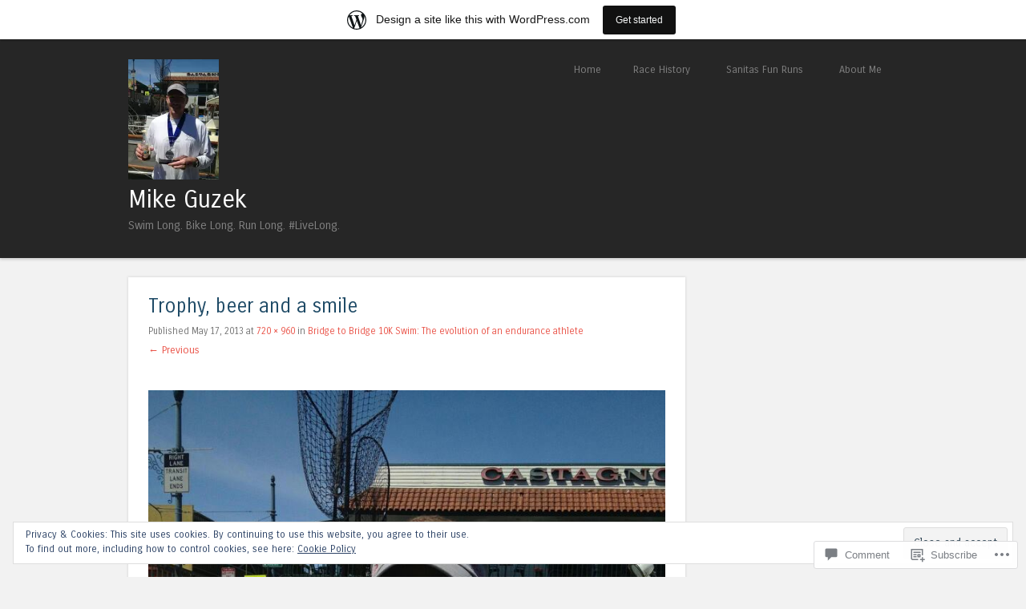

--- FILE ---
content_type: text/css
request_url: https://mikeguzek.com/wp-content/themes/pub/superhero/style.css?m=1741693343i&cssminify=yes
body_size: -82
content:
@import 'reset.css';@import 'form.css';@import 'theme.css';

--- FILE ---
content_type: text/css
request_url: https://mikeguzek.com/wp-content/themes/pub/superhero/reset.css
body_size: 392
content:
html, body, div, span, applet, object, iframe,
h1, h2, h3, h4, h5, h6, p, blockquote, pre,
a, abbr, acronym, address, big, cite, code,
del, dfn, em, font, ins, kbd, q, s, samp,
small, strike, strong, sub, sup, tt, var,
dl, dt, dd, ol, ul, li,
fieldset, form, label, legend,
table, caption, tbody, tfoot, thead, tr, th, td{border:0;font-family:inherit;font-size:100%;font-style:inherit;font-weight:inherit;margin:0;outline:0;padding:0;vertical-align:baseline}html,
body{width:100%}html{font-size:62.5%;overflow-y:scroll;-webkit-text-size-adjust:100%;-ms-text-size-adjust:100%}body{background:#f2f2f2}article,
aside,
details,
figcaption,
figure,
footer,
header,
hgroup,
nav,
section{display:block}ol, ul{list-style:none}table{border-collapse:separate;border-spacing:0}caption, th, td{font-weight:normal;text-align:left}blockquote:before, blockquote:after,
q:before, q:after{content:""}blockquote, q{quotes:"" ""}a:focus{outline:thin dotted}a:hover,
a:active{outline:0}a img{border:0}